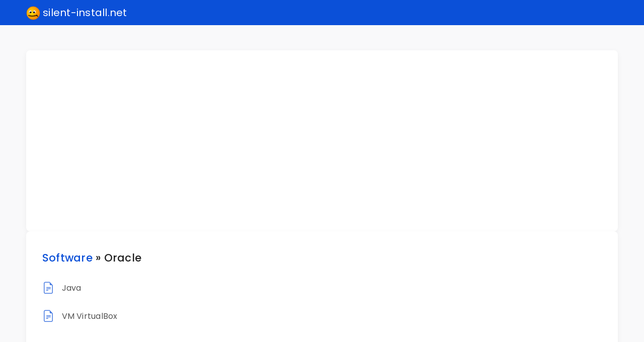

--- FILE ---
content_type: text/html; charset=UTF-8
request_url: https://silent-install.net/software/oracle
body_size: 1683
content:
<!DOCTYPE html>
    <html lang="en">
    
    <head>
        <!-- Meta -->
        <meta charset="utf-8">
        <meta http-equiv="X-UA-Compatible" content="IE=edge">
        <meta name="viewport" content="width=device-width, initial-scale=1, shrink-to-fit=no">
        <meta name="description" content="Deploy Info for Vendor &quot;Oracle&quot;">
        <meta name="author" content="silent-install.net">
        <!-- OpenGraph -->
        <!-- Facebook Meta Tags -->
        <meta property="og:url" content="https://silent-install.net/software/oracle">
        <meta property="og:type" content="website">
        <meta property="og:title" content="Silent Install : Oracle">
        <meta property="og:description" content="Deploy Info for Vendor &quot;Oracle&quot;">
        <meta property="og:image" content="https://silent-install.net/assets/images/logo.svg">
        <!-- Twitter Meta Tags -->
        <meta name="twitter:card" content="summary_large_image">
        <meta property="twitter:domain" content="silent-install.net">
        <meta property="twitter:url" content="https://silent-install.net/software/oracle">
        <meta name="twitter:title" content="Silent Install : Oracle">
        <meta name="twitter:description" content="Deploy Info for Vendor &quot;Oracle&quot;">
        <meta name="twitter:image" content="https://silent-install.net/assets/images/logo.svg">
        <!-- Favicon -->
        <link rel="icon" href="/favicon.ico" sizes="any">
        <link rel="icon" href="/assets/images/logo.svg" type="image/svg+xml">
        <!-- Site Title -->
        <title>Silent Install : Oracle</title>
        <!-- Bootstrap 5 Core CSS -->
        <link href="/assets/css/bootstrap.min.css" rel="stylesheet">
        <!-- Custom Styles -->
        <link rel="stylesheet" href="/assets/css/style.css">
        <!-- Fonts -->
        <link rel="stylesheet" href="/assets/css/fontawesome-all.min.css" type="text/css">
        <script async src="https://pagead2.googlesyndication.com/pagead/js/adsbygoogle.js?client=ca-pub-1916556722672703" crossorigin="anonymous"></script>
        <script async src="https://www.googletagmanager.com/gtag/js?id=UA-103006761-1"></script>
        <script>
            window.dataLayer = window.dataLayer || [];
            function gtag(){dataLayer.push(arguments);}
            gtag('js', new Date());
            gtag('config', 'UA-103006761-1');
        </script>

    </head>
    
    <body>
    
        <div id="loader-wrapper">
            <div id="loader"></div>
            <div class="loader-section section-left"></div>
            <div class="loader-section section-right"></div>
        </div>
    
        <div id="#top"></div>
    
        <nav class="navbar navbar-expand-lg navbar-inverse bg-primary absolute top-0 left-auto right-auto w-100 h-50">
            <div class="container">
                <a class="navbar-brand" href="/"><img src="/assets/images/logo.svg" alt="Logo" title="silent-install.net" style="width:28px; height:28px;">&nbsp;silent-install.net</a>
            </div><!-- / container-fluid -->
        </nav><!-- / navbar -->
    
        <div class="main-container">
            <div class="container">
                <div class="col-12 page-content">
                    <div class="promo-box">
                        <div class="row">
                            <ins class="adsbygoogle"
                                style="display:block"
                                data-ad-client="ca-pub-1916556722672703"
                                data-ad-slot="2035455991"
                                data-ad-format="auto"
                                data-full-width-responsive="true"></ins>
                            <script>
                                (adsbygoogle = window.adsbygoogle || []).push({});
                            </script>
                        </div><!-- / row -->
                    </div><!-- / promo-box -->
                </div>
                
            <div class="col-12 page-content">
                <div class="promo-box">
                    <div class="row">
                        <h6 class="fw-medium mb-30"><a href="/software">Software</a> &raquo; Oracle</h6>
                        <ul class="list-unstyled">
                            
                <li class="mb-20">
                    <i class="bi bi-file-earmark-text fs-24 va-middle mr-10 text-primary opc-75"></i>
                    <a href="/software/oracle/java" class="va-middle text-link fs-16">Java</a>
                 </li>
                
                <li class="mb-20">
                    <i class="bi bi-file-earmark-text fs-24 va-middle mr-10 text-primary opc-75"></i>
                    <a href="/software/oracle/vm_virtualbox" class="va-middle text-link fs-16">VM VirtualBox</a>
                 </li>
                
                        </ul>
                    </div><!-- / row -->
                </div><!-- / promo-box -->
            </div><!-- / column -->
            </div><!-- / container -->
        </div><!-- / main-container -->
    
        <footer class="bg-primary dark relative">
            <div class="container">
                <div class="row v-center mobile-center">
                    <div class="col-lg-4 tablet-lg-text-center tablet-lg-top-30">
                    </div><!-- / footer-left-area -->
                    <div class="col-lg-4 footer-center-area text-center tablet-lg-top">
                        <a href="#top" class="btn btn-lg btn-icon btn-white btn-circle btn-back-top"><i class="bi bi-chevron-up"></i></a>
                        <p>© 2026 <a href="/" title="Silent Install : Oracle">silent-install.net</a></p>
                    </div><!-- / footer-center-area -->
                    <div class="col-lg-4 tablet-lg-text-center text-right">
                        <p>
                            <!--<a href="/contact" class="text-link mr-30">Contact</a>-->
                            <a href="/legal" class="text-link">Impressum</a>
                        </p>
                    </div><!-- / footer-right-area -->
                </div><!-- / row -->
            </div><!-- / container -->
        </footer>
    
        <!-- Core JavaScript -->
        <script src="/assets/js/bootstrap.bundle.min.js"></script>
        <script src="/assets/js/theme.js"></script>
    
    </body>
    </html>

--- FILE ---
content_type: text/html; charset=utf-8
request_url: https://www.google.com/recaptcha/api2/aframe
body_size: 267
content:
<!DOCTYPE HTML><html><head><meta http-equiv="content-type" content="text/html; charset=UTF-8"></head><body><script nonce="8vV0hZHEb98O9huYFuPo-A">/** Anti-fraud and anti-abuse applications only. See google.com/recaptcha */ try{var clients={'sodar':'https://pagead2.googlesyndication.com/pagead/sodar?'};window.addEventListener("message",function(a){try{if(a.source===window.parent){var b=JSON.parse(a.data);var c=clients[b['id']];if(c){var d=document.createElement('img');d.src=c+b['params']+'&rc='+(localStorage.getItem("rc::a")?sessionStorage.getItem("rc::b"):"");window.document.body.appendChild(d);sessionStorage.setItem("rc::e",parseInt(sessionStorage.getItem("rc::e")||0)+1);localStorage.setItem("rc::h",'1768935338268');}}}catch(b){}});window.parent.postMessage("_grecaptcha_ready", "*");}catch(b){}</script></body></html>